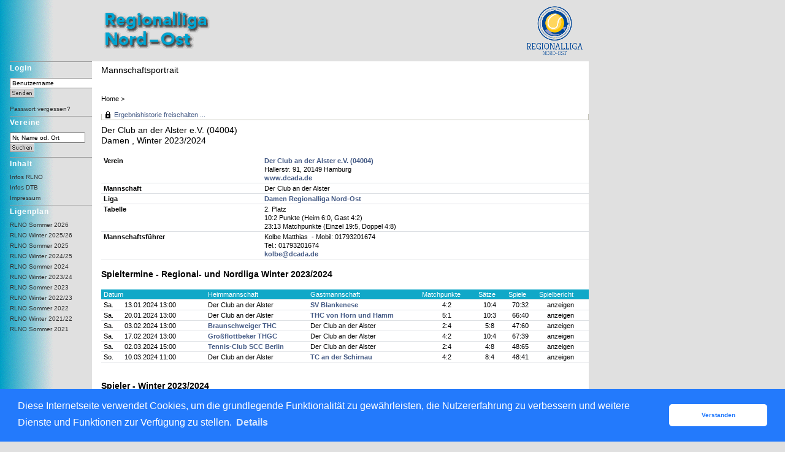

--- FILE ---
content_type: text/html; charset=utf-8
request_url: https://rlno.liga.nu/cgi-bin/WebObjects/nuLigaTENDE.woa/wa/teamPortrait?team=3048959&championship=RLNO+Winter+2023%2F24&group=24
body_size: 47398
content:

  
    <?xml version="1.0" ?>
<!DOCTYPE html PUBLIC "-//W3C//DTD XHTML 1.0 Transitional//EN" "http://www.w3.org/TR/xhtml1/DTD/xhtml1-transitional.dtd">
<html xmlns="http://www.w3.org/1999/xhtml" lang="de">
  <!-- InstanceBegin template="/Templates/Standard.dwt" codeOutsideHTMLIsLocked="false" -->
  <head>
    <meta http-equiv="content-type" content="text/html; charset=utf-8" />
    <meta name="robots" content="all" />
    <meta name="publisher" content="nuLiga" />
    <meta name="author" content="nuLiga" />
    <meta name="language" content="de" />
    
    <meta name="nuLigaStatsUrl" content="/nuLigaTENDE/wa/teamPortrait/view?team=3048959&championship=RLNO+Winter+2023%2F24&group=24" />
<meta name="uLigaStatsRefUrl" />

    <title>
      nuLiga
      &ndash; 
      
      Mannschaftsportrait
    </title>
     <meta name="robots" content="noindex,nofollow" /> 
    
<link rel="stylesheet" type="text/css" href="/WebObjects/nuLiga.woa/Frameworks/nuLigaWebResources.framework/WebServerResources/css/print.css?nlv=6f357bc9" media="print" />
    
<link rel="stylesheet" type="text/css" href="/WebObjects/nuLiga.woa/Frameworks/nuLigaWebResources.framework/WebServerResources/css/default.css?nlv=6f357bc9" media="all" />
    
<link rel="stylesheet" type="text/css" href="/WebObjects/nuLiga.woa/Frameworks/nuLigaWebResources.framework/WebServerResources/css/interface.css?nlv=6f357bc9" media="screen" />
    <link rel="stylesheet" type="text/css" href="/sources/template.css?nlv=6f357bc9" media="screen" />

    
    <link rel="stylesheet" type="text/css" href="/WebObjects/nuLiga.woa/Frameworks/nuLigaFramework.framework/WebServerResources/mybigpoint/layer/css/main.css?nlv=6f357bc9"/>
<link rel="stylesheet" type="text/css" href="/WebObjects/nuLiga.woa/Frameworks/nuLigaFramework.framework/WebServerResources/mybigpoint/layer/css/ibox.css?nlv=6f357bc9"/>
<script type="text/javascript" src="/WebObjects/nuLiga.woa/Frameworks/nuLigaWebResources.framework/WebServerResources/js/default.js?nlv=6f357bc9"></script>
    
    
      
      
        <script type="text/javascript" src="/banner/federationLists.ujs?nlv=6f357bc9"></script>
        <script type="text/javascript" src="/banner/federationFunctions.js?nlv=6f357bc9"></script>
      
    
    <script type="text/javascript">
               <!-- 
      	var tickerposition=0; 
      	var tickerlength=50; 
             var tickermessage='';   
      	function initTerminationMessageTicker() {		 
      		if ( tickermessage != "" ) {	 
      			var i, msg=""; 
      			for ( i=0;i<tickerlength;i++ ) msg += " "; 
      			msg += "+ + + " + tickermessage + " + + +"; 
      			document.getElementById("terminationMessage").innerHTML = msg.substr(tickerposition,tickerlength).replace(/ /g," ") + " "; 
      			if ( tickerposition++ >= msg.length ) tickerposition=0; 
      			setTimeout("initTerminationMessageTicker()",1500/10);		 
      	} 
      } 
      //--> 
    </script>
    
      <link rel="stylesheet" type="text/css" href="//cdnjs.cloudflare.com/ajax/libs/cookieconsent2/3.1.0/cookieconsent.min.css" />
<script src="//cdnjs.cloudflare.com/ajax/libs/cookieconsent2/3.1.0/cookieconsent.min.js"></script>
<script>
    window.addEventListener("load", function() {
    window.cookieconsent.initialise({
        "cookie": {
            "name": "disclaimer_cookie",
            "expiryDays": 999
        },
        "palette": {
            "popup": {
                "background": "#237afc"
            },
            "button": {
                "background": "#fff",
                "text": "#237afc"
            }
        },
        "theme": "classic",
        "position": "bottom",
        "content": {
            "message": "Diese Internetseite verwendet Cookies, um die grundlegende Funktionalität zu gewährleisten, die Nutzererfahrung zu verbessern und weitere Dienste und Funktionen zur Verfügung zu stellen.",
            "dismiss": "Verstanden",
            "link": "Details",
            "href": 'https://rlno.liga.nu/cgi-bin/WebObjects/nuLigaTENDE.woa/wa/dataProtection'
        }
    })});
</script>
    
  <script src="/WebObjects/nuLiga.woa/Frameworks/nuLigaFramework.framework/WebServerResources/prototype.js?nlv=6f357bc9"></script>
<script src="/WebObjects/nuLiga.woa/Frameworks/nuLigaFramework.framework/WebServerResources/mybigpoint/layer/js/main.min.js?nlv=6f357bc9"></script>
<script src="/WebObjects/nuLiga.woa/Frameworks/nuLigaFramework.framework/WebServerResources/js/cookies.min.js?nlv=6f357bc9"></script>
<script src="/WebObjects/nuLiga.woa/Frameworks/nuLigaFramework.framework/WebServerResources/ajax/prototype.js?nlv=6f357bc9"></script>
<script src="/WebObjects/nuLiga.woa/Frameworks/Ajax.framework/WebServerResources/ibox/ibox.js?nlv=6f357bc9"></script>
</head>
  <body>
    <div id="page">
      
      <div id="header" class="no-print">
        <div id="logo">
          
          <a href="/"> <img  alt="Home" src="/WebObjects/nuLiga.woa/Frameworks/nuLigaWebResources.framework/WebServerResources/img/spacer.gif?nlv=6f357bc9" /> </a>
        </div>
        
          
        
        

        <div id="header-navigation"></div>
        <div id="banner">
            
          
            
              
            
			     
            
          
        </div>
        <div id="date">
          21 Jan. 2026
        </div>
        <div id="title">
          
            
              
              Mannschaftsportrait
            
            
          
          
          
        </div>
        <br class="clear" />
      </div>
      <div id="tabs-external"></div>
      
      
        <div id="tabs" class="no-print">
          
            

            

          
          
        </div>
      
      
      <div id="breadcrumb"> 
  <a href="/" target="_top">Home</a>
  &gt; 

 </div>
      <div id="container">
        <div id="navigation">
          <!-- InstanceBeginEditable name="navigation" -->
          
<ul>
  <li> <strong>Login</strong>
    <form method="post" target="_top" action="https://rlno.liga.nu/cgi-bin/WebObjects/nuLigaTENDE.woa/wa/login">
      <ul>
        <li>
            <input size="20" onfocus="this.select();" alt="Benutzername" type="text" value="Benutzername" name="user" />
            <br />
            <!--<input size="20" onfocus="this.select();" alt="Passwort" type="password" value="Passwort" name="password" />
            <br />-->
            <input size="1" type="hidden" value="TNO" name="federation" />
            <input size="1" type="hidden" value="TNO;HAM;TNB;SLH;TSA;TVBB" name="federations" />
            <input type="image" name="0.59.7.0.1.1.1.1.9" src="/WebObjects/nuLiga.woa/Contents/WebServerResources/img/buttons/senden_40x15.gif" width="40" height="15" /><input type="hidden" name="WOSubmitAction" value="login" />
          <br /><br /><a target="_top" href="https://rlno.liga.nu/cgi-bin/WebObjects/nuLigaTENDE.woa/wa/requestPasswordForm?federation=TNO">Passwort vergessen?</a>    
        </li>
      </ul>
    </form>        
  </li>
</ul>
<ul>
  <li><strong>Vereine</strong>
    <ul>
      <form method="post" action="/cgi-bin/WebObjects/nuLigaTENDE.woa/wa/clubSearch">
        <li>
          <input size="20" onFocus="this.select();" style="width:115px;" type=text value="Nr, Name od. Ort" name="searchFor">
          <input size="1" type=hidden value="TNO" name="federation">
          <input size="1" type=hidden value="TNO;HAM;TNB;SLH;TSA;TVBB" name="federations">
          <input size="1" type=hidden value="DE.NO" name="region">
          <br />
          <input type=image name="0.29.3.6" src="/WebObjects/nuLiga.woa/Contents/WebServerResources/img/buttons/suchen_40x15.gif" width="40" height="15">
          <input type=hidden name=WOSubmitAction value="clubSearch">
        </li>
      </form>
    </ul>
  </li>
  <li> <strong>Inhalt</strong>
    <ul>
      <li><a target="_blank" href="http://www.tennisimnordosten.de/news.html">Infos RLNO</a></li>
      <li><a target="_blank" href="http://www.dtb-tennis.de">Infos DTB</a></li>
      <li><a target="_blank" href="http://www.dtb-tennis.de/impressum">Impressum</a></li>
    </ul>
  </li>
  <li> <strong>Ligenplan</strong>
    <ul>
      <li><a href="/cgi-bin/WebObjects/nuLigaTENDE.woa/wa/leaguePage?championship=RLNO+2026">RLNO Sommer 2026</a></li>
      <li><a href="/cgi-bin/WebObjects/nuLigaTENDE.woa/wa/leaguePage?championship=RLNO+Winter+2025%2F26">RLNO Winter 2025/26</a></li>
      <li><a href="/cgi-bin/WebObjects/nuLigaTENDE.woa/wa/leaguePage?championship=RLNO+2025">RLNO Sommer 2025</a></li>
      <li><a href="/cgi-bin/WebObjects/nuLigaTENDE.woa/wa/leaguePage?championship=RLNO+Winter+2024%2F25">RLNO Winter 2024/25</a></li>
      <li><a href="/cgi-bin/WebObjects/nuLigaTENDE.woa/wa/leaguePage?championship=RLNO+2024">RLNO Sommer 2024</a></li>
      <li><a href="/cgi-bin/WebObjects/nuLigaTENDE.woa/wa/leaguePage?championship=RLNO+Winter+2023%2F24">RLNO Winter 2023/24</a></li>
      <li><a href="/cgi-bin/WebObjects/nuLigaTENDE.woa/wa/leaguePage?championship=RLNO+2023">RLNO Sommer 2023</a></li>
      <li><a href="/cgi-bin/WebObjects/nuLigaTENDE.woa/wa/leaguePage?championship=RLNO+Winter+2022%2F23">RLNO Winter 2022/23</a></li>
      <li><a href="/cgi-bin/WebObjects/nuLigaTENDE.woa/wa/leaguePage?championship=RLNO+2022">RLNO Sommer 2022</a></li>
      <li><a href="/cgi-bin/WebObjects/nuLigaTENDE.woa/wa/leaguePage?championship=RLNO+Winter+2021%2F22">RLNO Winter 2021/22</a></li>
      <li><a href="/cgi-bin/WebObjects/nuLigaTENDE.woa/wa/leaguePage?championship=RLNO+2021">RLNO Sommer 2021</a></li>
    </ul>
  </li>
</ul>

          <!-- InstanceEndEditable -->
        </div>
        <div id="content"> 
            
        	
  
    
      <div id="content-row1">
        
          
  <div id="locker">
    <script type="text/javascript">
      function toggleDisplay(elementId) {
          var control = document.getElementById(elementId);
          if ( control.style.display == "none" ) control.style.display = "block";
          else control.style.display = "none";
       }
    </script>
    
      <form method="post" action="https://rlno.liga.nu/cgi-bin/WebObjects/nuLigaTENDE.woa/wa/teamPortrait?team=3048959&championship=RLNO+Winter+2023%2F24&group=24" class="query">
        <fieldset>
          <legend>
            <a href="#" onclick="toggleDisplay('historicalDataForm');">Ergebnishistorie freischalten ...</a>
          </legend>
          <div id="historicalDataForm" style="display:none">
            <p class="info">
              Der Zugriff auf personenbezogene Inhalte früherer Spielzeiten ist nuLiga-Nutzern vorbehalten, die über Benutzernamen und Passwort verfügen und sich im Rahmen ihres Zugangs den Datenschutzbestimmungen unterworfen haben. Die Freischaltung erfolgt für einen Zeitraum von 30 Minuten. Falls Sie keinen Zugang haben, nutzen Sie bitte die Möglichkeit der
              
                <a target="_top" href="/cgi-bin/WebObjects/nuLigaTENDE.woa/wa/nuUserIdentification?federation=TNO">Neuregistrierung</a>.
              
            </p>
            <p>&nbsp;</p>
            <p>
              <label>E-Mail:</label>
              <input type="text" name="username" />
            </p>
            <p>
              <label>Passwort:</label>
              <input type="password" name="password" />
            </p>
            <p class="action"> <input type="submit" value="Login" class="button" /></p>
          </div>
        </fieldset>
      </form>
    
    
  </div>


        
        
        <h1>
          Der Club an der Alster e.V.&nbsp;(04004) 
          <br />
          Damen&nbsp;,&nbsp;Winter 2023/2024
        </h1>
      </div>
      <div id="content-row2">
        <table class="result-set" cellspacing="0" cellpadding="0" border="0">
          <tr>
            <td>
              <b>Verein</b>
            </td>
            <td>
              <a href="/cgi-bin/WebObjects/nuLigaTENDE.woa/wa/clubInfoDisplay?federation=HAM&amp;region=DE.NO&amp;targetFed=HAM&amp;club=17890&amp;tab=4">
                Der Club an der Alster e.V.&nbsp;(04004)</a>
              <br />
              Hallerstr. 91, 20149 Hamburg
              <br />
              <a target='_blank' href='http://www.dcada.de'>www.dcada.de</a>
            </td>
          </tr>
          <tr>
            <td>
              <b>Mannschaft</b>
            </td>
            <td>
              Der Club an der Alster
              
            </td>
          </tr>
          
          
          
          
            <tr>
              <td>
                <b>Liga</b>
              </td>
              <td>
                <a href="/cgi-bin/WebObjects/nuLigaTENDE.woa/wa/groupPage?targetFed=TNO&amp;championship=RLNO+Winter+2023%2F24&amp;group=24">Damen Regionalliga Nord-Ost</a>
              </td>
            </tr>
            <tr>
              <td>
                <b>Tabelle</b>
              </td>
              <td>
                2. Platz 
                <br />
                
                  10:2&nbsp;Punkte&nbsp;(Heim 6:0, Gast 4:2)
                  <br />
                
                23:13
                Matchpunkte&nbsp;(Einzel 19:5, Doppel 4:8)
              </td>
            </tr>
          
          
            
              <tr>
                <td>
                  <b>Mannschaftsführer</b>
                </td>
                <td nowrap="nowrap">
                  Kolbe Matthias
                  &nbsp;-&nbsp;Mobil: 01793201674<br />Tel.: 01793201674<br /><script type="text/JavaScript" language=JavaScript>
encodeEmail('de', 'kolbe', 'dcada', '')</script>
                </td>
              </tr>
            
            
          
        </table>
        <h2>Spieltermine&nbsp;-&nbsp;Regional- und Nordliga Winter 2023/2024</h2>
        
        
         
  
    <table cellspacing="0" class="result-set" border="0" cellpadding="0">
      <tr>
        <th colspan="3">Datum</th>
        
        
        
        <th>Heimmannschaft</th>
        <th>Gastmannschaft</th>
        <th class="center">Matchpunkte</th>
        <th class="center">Sätze</th>
        <th class="center">Spiele</th>
        
        <th class="center">Spielbericht</th>
      </tr>
      
        
          
          <tr>
            
              <td>Sa.</td>
              <td nowrap="nowrap"> 13.01.2024 13:00 </td>
              <td nowrap="nowrap">
                
                 &nbsp; 
              </td>
            
            
            
            
            
            <td nowrap="nowrap">
              
               
	              
	              	Der Club an der Alster 
	              
	          
            </td>
            <td nowrap="nowrap">
	            <a href="/cgi-bin/WebObjects/nuLigaTENDE.woa/wa/teamPortrait?federation=TNO&amp;region=DE.NO&amp;team=3048916&amp;championship=RLNO+Winter+2023%2F24">
	            	SV Blankenese
	            </a>
            </td>
            <td class="center">
              
                4:2
              
              
            </td>
            <td class="center" nowrap="nowrap">
              
                10:4
              
              
            </td>
            <td class="center" nowrap="nowrap">
              
                70:32
              
              
            </td>
            
            <td class="center" nowrap="nowrap">
              anzeigen&nbsp;</td>
          </tr>
        
        
        
      
        
          
          <tr>
            
              <td>Sa.</td>
              <td nowrap="nowrap"> 20.01.2024 13:00 </td>
              <td nowrap="nowrap">
                
                 &nbsp; 
              </td>
            
            
            
            
            
            <td nowrap="nowrap">
              
               
	              
	              	Der Club an der Alster 
	              
	          
            </td>
            <td nowrap="nowrap">
	            <a href="/cgi-bin/WebObjects/nuLigaTENDE.woa/wa/teamPortrait?federation=TNO&amp;region=DE.NO&amp;team=3049039&amp;championship=RLNO+Winter+2023%2F24">
	            	THC von Horn und Hamm
	            </a>
            </td>
            <td class="center">
              
                5:1
              
              
            </td>
            <td class="center" nowrap="nowrap">
              
                10:3
              
              
            </td>
            <td class="center" nowrap="nowrap">
              
                66:40
              
              
            </td>
            
            <td class="center" nowrap="nowrap">
              anzeigen&nbsp;</td>
          </tr>
        
        
        
      
        
          
          <tr>
            
              <td>Sa.</td>
              <td nowrap="nowrap"> 03.02.2024 13:00 </td>
              <td nowrap="nowrap">
                
                 &nbsp; 
              </td>
            
            
            
            
            
            <td nowrap="nowrap">
              
               
	              <a href="/cgi-bin/WebObjects/nuLigaTENDE.woa/wa/teamPortrait?federation=TNO&amp;region=DE.NO&amp;team=3049051&amp;championship=RLNO+Winter+2023%2F24">
	              	Braunschweiger THC 
	              </a>
	          
            </td>
            <td nowrap="nowrap">
	            
	            	Der Club an der Alster
	            
            </td>
            <td class="center">
              
                2:4
              
              
            </td>
            <td class="center" nowrap="nowrap">
              
                5:8
              
              
            </td>
            <td class="center" nowrap="nowrap">
              
                47:60
              
              
            </td>
            
            <td class="center" nowrap="nowrap">
              anzeigen&nbsp;</td>
          </tr>
        
        
        
      
        
          
          <tr>
            
              <td>Sa.</td>
              <td nowrap="nowrap"> 17.02.2024 13:00 </td>
              <td nowrap="nowrap">
                
                 &nbsp; 
              </td>
            
            
            
            
            
            <td nowrap="nowrap">
              
               
	              <a href="/cgi-bin/WebObjects/nuLigaTENDE.woa/wa/teamPortrait?federation=TNO&amp;region=DE.NO&amp;team=3048913&amp;championship=RLNO+Winter+2023%2F24">
	              	Großflottbeker THGC 
	              </a>
	          
            </td>
            <td nowrap="nowrap">
	            
	            	Der Club an der Alster
	            
            </td>
            <td class="center">
              
                4:2
              
              
            </td>
            <td class="center" nowrap="nowrap">
              
                10:4
              
              
            </td>
            <td class="center" nowrap="nowrap">
              
                67:39
              
              
            </td>
            
            <td class="center" nowrap="nowrap">
              anzeigen&nbsp;</td>
          </tr>
        
        
        
      
        
          
          <tr>
            
              <td>Sa.</td>
              <td nowrap="nowrap"> 02.03.2024 15:00 </td>
              <td nowrap="nowrap">
                
                 &nbsp; 
              </td>
            
            
            
            
            
            <td nowrap="nowrap">
              
               
	              <a href="/cgi-bin/WebObjects/nuLigaTENDE.woa/wa/teamPortrait?federation=TNO&amp;region=DE.NO&amp;team=3049096&amp;championship=RLNO+Winter+2023%2F24">
	              	Tennis-Club SCC Berlin 
	              </a>
	          
            </td>
            <td nowrap="nowrap">
	            
	            	Der Club an der Alster
	            
            </td>
            <td class="center">
              
                2:4
              
              
            </td>
            <td class="center" nowrap="nowrap">
              
                4:8
              
              
            </td>
            <td class="center" nowrap="nowrap">
              
                48:65
              
              
            </td>
            
            <td class="center" nowrap="nowrap">
              anzeigen&nbsp;</td>
          </tr>
        
        
        
      
        
          
          <tr>
            
              <td>So.</td>
              <td nowrap="nowrap"> 10.03.2024 11:00 </td>
              <td nowrap="nowrap">
                
                 &nbsp; 
              </td>
            
            
            
            
            
            <td nowrap="nowrap">
              
               
	              
	              	Der Club an der Alster 
	              
	          
            </td>
            <td nowrap="nowrap">
	            <a href="/cgi-bin/WebObjects/nuLigaTENDE.woa/wa/teamPortrait?federation=TNO&amp;region=DE.NO&amp;team=3048977&amp;championship=RLNO+Winter+2023%2F24">
	            	TC an der Schirnau
	            </a>
            </td>
            <td class="center">
              
                4:2
              
              
            </td>
            <td class="center" nowrap="nowrap">
              
                8:4
              
              
            </td>
            <td class="center" nowrap="nowrap">
              
                48:41
              
              
            </td>
            
            <td class="center" nowrap="nowrap">
              anzeigen&nbsp;</td>
          </tr>
        
        
        
      
    </table>
    <br />
    
  
  


        
        
          <h2>Spieler&nbsp;-&nbsp;Winter 2023/2024</h2>
          
          
            <table class="result-set" cellspacing="0" border="0" cellpadding="0">
              
                
                  
                  <tr>
                    <th>Rang</th>
                    
                    
                      
                        <th>LK</th>
                        
                      
                    
                    <th>ID-Nummer</th>
                    <th>Name, Vorname</th>
                    <th class="center">Nation</th>
                    <th>Info</th>
                    
                      <th class="center">SG</th>
                    
                    <th class="center">Einzel</th>
                    <th class="center">Doppel</th>
                    <th class="center">gesamt</th>
                  </tr>
                
                <tr>
                  <td>
                     1 
                    
                  </td>
                  
                  
                    
                      <td>LK1,0</td>
                      
                    
                  
                  <td>29500169&nbsp;</td>
                  <td>
                    
		<a href="#e_0_1_1_65_11_0_1_1_41_5_1_0_13_1Container" rel="ibox&height=320&width=600" id="e_0_1_1_65_11_0_1_1_41_5_1_0_13_1">Korpatsch, Tamara</a><div id="e_0_1_1_65_11_0_1_1_41_5_1_0_13_1Container" style="display:none;">
			<a target="_mbp" class="mybigpoint arrow" href="https://www.tennis.de/spielen/spielerprofil.html#id=NU1660750">
	<div class="mybigpoint mybigpoint-body wrapper">
		<div class="mybigpoint layer">
			<div class="mybigpoint column">
				
				
			</div>
		</div>
		
			<div class="mybigpoint closer">
				<a class="mybigpoint event-close" href="#CLOSE"><img alt="CLOSE" class="mybigpoint" src="/WebObjects/nuLiga.woa/Frameworks/nuLigaFramework.framework/WebServerResources/mybigpoint/layer/images/bp_close.png?nlv=6f357bc9" width="12" height="11" /></a>
			</div>
		
	</div>
</a>


		</div>
	
                    (1995)
                  </td>
                  <td class="center">&nbsp;</td>
                  <td></td>
                  
                    <td class="center"></td>
                  
                  <td class="center">-</td>
                  <td class="center">-</td>
                  <td class="center">-</td>
                </tr>
              
                
                <tr>
                  <td>
                     2 
                    
                  </td>
                  
                  
                    
                      <td>LK1,0</td>
                      
                    
                  
                  <td>20250079&nbsp;</td>
                  <td>
                    
		<a href="#e_0_1_1_65_11_0_1_1_41_5_1_1_13_1Container" rel="ibox&height=320&width=600" id="e_0_1_1_65_11_0_1_1_41_5_1_1_13_1">Lys, Eva</a><div id="e_0_1_1_65_11_0_1_1_41_5_1_1_13_1Container" style="display:none;">
			<a target="_mbp" class="mybigpoint arrow" href="https://www.tennis.de/spielen/spielerprofil.html#id=NU712816">
	<div class="mybigpoint mybigpoint-body wrapper">
		<div class="mybigpoint layer">
			<div class="mybigpoint column">
				
				
			</div>
		</div>
		
			<div class="mybigpoint closer">
				<a class="mybigpoint event-close" href="#CLOSE"><img alt="CLOSE" class="mybigpoint" src="/WebObjects/nuLiga.woa/Frameworks/nuLigaFramework.framework/WebServerResources/mybigpoint/layer/images/bp_close.png?nlv=6f357bc9" width="12" height="11" /></a>
			</div>
		
	</div>
</a>


		</div>
	
                    (2002)
                  </td>
                  <td class="center">&nbsp;</td>
                  <td></td>
                  
                    <td class="center"></td>
                  
                  <td class="center">-</td>
                  <td class="center">-</td>
                  <td class="center">-</td>
                </tr>
              
                
                <tr>
                  <td>
                     3 
                    
                  </td>
                  
                  
                    
                      <td>LK1,0</td>
                      
                    
                  
                  <td>20350726&nbsp;</td>
                  <td>
                    
		<a href="#e_0_1_1_65_11_0_1_1_41_5_1_2_13_1Container" rel="ibox&height=320&width=600" id="e_0_1_1_65_11_0_1_1_41_5_1_2_13_1">Noha Akugue, Noma</a><div id="e_0_1_1_65_11_0_1_1_41_5_1_2_13_1Container" style="display:none;">
			<a target="_mbp" class="mybigpoint arrow" href="https://www.tennis.de/spielen/spielerprofil.html#id=NU1713766">
	<div class="mybigpoint mybigpoint-body wrapper">
		<div class="mybigpoint layer">
			<div class="mybigpoint column">
				
				
			</div>
		</div>
		
			<div class="mybigpoint closer">
				<a class="mybigpoint event-close" href="#CLOSE"><img alt="CLOSE" class="mybigpoint" src="/WebObjects/nuLiga.woa/Frameworks/nuLigaFramework.framework/WebServerResources/mybigpoint/layer/images/bp_close.png?nlv=6f357bc9" width="12" height="11" /></a>
			</div>
		
	</div>
</a>


		</div>
	
                    (2003)
                  </td>
                  <td class="center">&nbsp;</td>
                  <td></td>
                  
                    <td class="center"></td>
                  
                  <td class="center">-</td>
                  <td class="center">-</td>
                  <td class="center">-</td>
                </tr>
              
                
                <tr>
                  <td>
                     4 
                    
                  </td>
                  
                  
                    
                      <td>LK1,0</td>
                      
                    
                  
                  <td>20500168&nbsp;</td>
                  <td>
                    
		<a href="#e_0_1_1_65_11_0_1_1_41_5_1_3_13_1Container" rel="ibox&height=320&width=600" id="e_0_1_1_65_11_0_1_1_41_5_1_3_13_1">Seidel, Ella</a><div id="e_0_1_1_65_11_0_1_1_41_5_1_3_13_1Container" style="display:none;">
			<a target="_mbp" class="mybigpoint arrow" href="https://www.tennis.de/spielen/spielerprofil.html#id=NU692376">
	<div class="mybigpoint mybigpoint-body wrapper">
		<div class="mybigpoint layer">
			<div class="mybigpoint column">
				
				
			</div>
		</div>
		
			<div class="mybigpoint closer">
				<a class="mybigpoint event-close" href="#CLOSE"><img alt="CLOSE" class="mybigpoint" src="/WebObjects/nuLiga.woa/Frameworks/nuLigaFramework.framework/WebServerResources/mybigpoint/layer/images/bp_close.png?nlv=6f357bc9" width="12" height="11" /></a>
			</div>
		
	</div>
</a>


		</div>
	
                    (2005)
                  </td>
                  <td class="center">&nbsp;</td>
                  <td></td>
                  
                    <td class="center"></td>
                  
                  <td class="center">1:0</td>
                  <td class="center">0:1</td>
                  <td class="center">1:1</td>
                </tr>
              
                
                <tr>
                  <td>
                     5 
                    
                  </td>
                  
                  
                    
                      <td>LK1,1</td>
                      
                    
                  
                  <td>29300140&nbsp;</td>
                  <td>
                    
		<a href="#e_0_1_1_65_11_0_1_1_41_5_1_4_13_1Container" rel="ibox&height=320&width=600" id="e_0_1_1_65_11_0_1_1_41_5_1_4_13_1">Klasen, Anna</a><div id="e_0_1_1_65_11_0_1_1_41_5_1_4_13_1Container" style="display:none;">
			<a target="_mbp" class="mybigpoint arrow" href="https://www.tennis.de/spielen/spielerprofil.html#id=NO334139">
	<div class="mybigpoint mybigpoint-body wrapper">
		<div class="mybigpoint layer">
			<div class="mybigpoint column">
				
				
			</div>
		</div>
		
			<div class="mybigpoint closer">
				<a class="mybigpoint event-close" href="#CLOSE"><img alt="CLOSE" class="mybigpoint" src="/WebObjects/nuLiga.woa/Frameworks/nuLigaFramework.framework/WebServerResources/mybigpoint/layer/images/bp_close.png?nlv=6f357bc9" width="12" height="11" /></a>
			</div>
		
	</div>
</a>


		</div>
	
                    (1993)
                  </td>
                  <td class="center">&nbsp;</td>
                  <td></td>
                  
                    <td class="center"></td>
                  
                  <td class="center">1:1</td>
                  <td class="center">1:3</td>
                  <td class="center">2:4</td>
                </tr>
              
                
                <tr>
                  <td>
                     6 
                    
                  </td>
                  
                  
                    
                      <td>LK1,4</td>
                      
                    
                  
                  <td>29500398&nbsp;</td>
                  <td>
                    
		<a href="#e_0_1_1_65_11_0_1_1_41_5_1_5_13_1Container" rel="ibox&height=320&width=600" id="e_0_1_1_65_11_0_1_1_41_5_1_5_13_1">Witthöft, Carina</a><div id="e_0_1_1_65_11_0_1_1_41_5_1_5_13_1Container" style="display:none;">
			<a target="_mbp" class="mybigpoint arrow" href="https://www.tennis.de/spielen/spielerprofil.html#id=NO488346">
	<div class="mybigpoint mybigpoint-body wrapper">
		<div class="mybigpoint layer">
			<div class="mybigpoint column">
				
				
			</div>
		</div>
		
			<div class="mybigpoint closer">
				<a class="mybigpoint event-close" href="#CLOSE"><img alt="CLOSE" class="mybigpoint" src="/WebObjects/nuLiga.woa/Frameworks/nuLigaFramework.framework/WebServerResources/mybigpoint/layer/images/bp_close.png?nlv=6f357bc9" width="12" height="11" /></a>
			</div>
		
	</div>
</a>


		</div>
	
                    (1995)
                  </td>
                  <td class="center">&nbsp;</td>
                  <td></td>
                  
                    <td class="center"></td>
                  
                  <td class="center">3:1</td>
                  <td class="center">2:2</td>
                  <td class="center">5:3</td>
                </tr>
              
                
                <tr>
                  <td>
                     7 
                    
                  </td>
                  
                  
                    
                      <td>LK1,4</td>
                      
                    
                  
                  <td>20551641&nbsp;</td>
                  <td>
                    
		<a href="#e_0_1_1_65_11_0_1_1_41_5_1_6_13_1Container" rel="ibox&height=320&width=600" id="e_0_1_1_65_11_0_1_1_41_5_1_6_13_1">Petkovic, Anna</a><div id="e_0_1_1_65_11_0_1_1_41_5_1_6_13_1Container" style="display:none;">
			<a target="_mbp" class="mybigpoint arrow" href="https://www.tennis.de/spielen/spielerprofil.html#id=NU1923712">
	<div class="mybigpoint mybigpoint-body wrapper">
		<div class="mybigpoint layer">
			<div class="mybigpoint column">
				
				
			</div>
		</div>
		
			<div class="mybigpoint closer">
				<a class="mybigpoint event-close" href="#CLOSE"><img alt="CLOSE" class="mybigpoint" src="/WebObjects/nuLiga.woa/Frameworks/nuLigaFramework.framework/WebServerResources/mybigpoint/layer/images/bp_close.png?nlv=6f357bc9" width="12" height="11" /></a>
			</div>
		
	</div>
</a>


		</div>
	
                    (2005)
                  </td>
                  <td class="center">&nbsp;</td>
                  <td></td>
                  
                    <td class="center"></td>
                  
                  <td class="center">5:1</td>
                  <td class="center">2:4</td>
                  <td class="center">7:5</td>
                </tr>
              
                
                <tr>
                  <td>
                     8 
                    
                  </td>
                  
                  
                    
                      <td>LK1,5</td>
                      
                    
                  
                  <td>29200236&nbsp;</td>
                  <td>
                    
		<a href="#e_0_1_1_65_11_0_1_1_41_5_1_7_13_1Container" rel="ibox&height=320&width=600" id="e_0_1_1_65_11_0_1_1_41_5_1_7_13_1">Witthöft, Jennifer</a><div id="e_0_1_1_65_11_0_1_1_41_5_1_7_13_1Container" style="display:none;">
			<a target="_mbp" class="mybigpoint arrow" href="https://www.tennis.de/spielen/spielerprofil.html#id=NO488347">
	<div class="mybigpoint mybigpoint-body wrapper">
		<div class="mybigpoint layer">
			<div class="mybigpoint column">
				
				
			</div>
		</div>
		
			<div class="mybigpoint closer">
				<a class="mybigpoint event-close" href="#CLOSE"><img alt="CLOSE" class="mybigpoint" src="/WebObjects/nuLiga.woa/Frameworks/nuLigaFramework.framework/WebServerResources/mybigpoint/layer/images/bp_close.png?nlv=6f357bc9" width="12" height="11" /></a>
			</div>
		
	</div>
</a>


		</div>
	
                    (1992)
                  </td>
                  <td class="center">&nbsp;</td>
                  <td></td>
                  
                    <td class="center"></td>
                  
                  <td class="center">3:1</td>
                  <td class="center">1:2</td>
                  <td class="center">4:3</td>
                </tr>
              
                
                <tr>
                  <td>
                     9 
                    
                  </td>
                  
                  
                    
                      <td>LK1,6</td>
                      
                    
                  
                  <td>20500195&nbsp;</td>
                  <td>
                    
		<a href="#e_0_1_1_65_11_0_1_1_41_5_1_8_13_1Container" rel="ibox&height=320&width=600" id="e_0_1_1_65_11_0_1_1_41_5_1_8_13_1">Gergec, Ada</a><div id="e_0_1_1_65_11_0_1_1_41_5_1_8_13_1Container" style="display:none;">
			<a target="_mbp" class="mybigpoint arrow" href="https://www.tennis.de/spielen/spielerprofil.html#id=NU1039087">
	<div class="mybigpoint mybigpoint-body wrapper">
		<div class="mybigpoint layer">
			<div class="mybigpoint column">
				
				
			</div>
		</div>
		
			<div class="mybigpoint closer">
				<a class="mybigpoint event-close" href="#CLOSE"><img alt="CLOSE" class="mybigpoint" src="/WebObjects/nuLiga.woa/Frameworks/nuLigaFramework.framework/WebServerResources/mybigpoint/layer/images/bp_close.png?nlv=6f357bc9" width="12" height="11" /></a>
			</div>
		
	</div>
</a>


		</div>
	
                    (2005)
                  </td>
                  <td class="center">&nbsp;</td>
                  <td></td>
                  
                    <td class="center"></td>
                  
                  <td class="center">4:1</td>
                  <td class="center">2:2</td>
                  <td class="center">6:3</td>
                </tr>
              
                
                <tr>
                  <td>
                     10 
                    
                  </td>
                  
                  
                    
                      <td>LK1,6</td>
                      
                    
                  
                  <td>29750976&nbsp;</td>
                  <td>
                    
		<a href="#e_0_1_1_65_11_0_1_1_41_5_1_9_13_1Container" rel="ibox&height=320&width=600" id="e_0_1_1_65_11_0_1_1_41_5_1_9_13_1">Matviyenko, Lisa</a><div id="e_0_1_1_65_11_0_1_1_41_5_1_9_13_1Container" style="display:none;">
			<a target="_mbp" class="mybigpoint arrow" href="https://www.tennis.de/spielen/spielerprofil.html#id=NO486989">
	<div class="mybigpoint mybigpoint-body wrapper">
		<div class="mybigpoint layer">
			<div class="mybigpoint column">
				
				
			</div>
		</div>
		
			<div class="mybigpoint closer">
				<a class="mybigpoint event-close" href="#CLOSE"><img alt="CLOSE" class="mybigpoint" src="/WebObjects/nuLiga.woa/Frameworks/nuLigaFramework.framework/WebServerResources/mybigpoint/layer/images/bp_close.png?nlv=6f357bc9" width="12" height="11" /></a>
			</div>
		
	</div>
</a>


		</div>
	
                    (1997)
                  </td>
                  <td class="center">&nbsp;</td>
                  <td></td>
                  
                    <td class="center"></td>
                  
                  <td class="center">1:0</td>
                  <td class="center">0:1</td>
                  <td class="center">1:1</td>
                </tr>
              
                
                <tr>
                  <td>
                     11 
                    
                  </td>
                  
                  
                    
                      <td>LK1,7</td>
                      
                    
                  
                  <td>20652021&nbsp;</td>
                  <td>
                    
		<a href="#e_0_1_1_65_11_0_1_1_41_5_1_10_13_1Container" rel="ibox&height=320&width=600" id="e_0_1_1_65_11_0_1_1_41_5_1_10_13_1">Forgac, Emma Katarina</a><div id="e_0_1_1_65_11_0_1_1_41_5_1_10_13_1Container" style="display:none;">
			<a target="_mbp" class="mybigpoint arrow" href="https://www.tennis.de/spielen/spielerprofil.html#id=NU1926981">
	<div class="mybigpoint mybigpoint-body wrapper">
		<div class="mybigpoint layer">
			<div class="mybigpoint column">
				
				
			</div>
		</div>
		
			<div class="mybigpoint closer">
				<a class="mybigpoint event-close" href="#CLOSE"><img alt="CLOSE" class="mybigpoint" src="/WebObjects/nuLiga.woa/Frameworks/nuLigaFramework.framework/WebServerResources/mybigpoint/layer/images/bp_close.png?nlv=6f357bc9" width="12" height="11" /></a>
			</div>
		
	</div>
</a>


		</div>
	
                    (2006)
                  </td>
                  <td class="center">&nbsp;</td>
                  <td></td>
                  
                    <td class="center"></td>
                  
                  <td class="center">3:1</td>
                  <td class="center">1:3</td>
                  <td class="center">4:4</td>
                </tr>
              
                
                <tr>
                  <td>
                     12 
                    
                  </td>
                  
                  
                    
                      <td>LK2,4</td>
                      
                    
                  
                  <td>20150031&nbsp;</td>
                  <td>
                    
		<a href="#e_0_1_1_65_11_0_1_1_41_5_1_11_13_1Container" rel="ibox&height=320&width=600" id="e_0_1_1_65_11_0_1_1_41_5_1_11_13_1">Puttkammer, Clara</a><div id="e_0_1_1_65_11_0_1_1_41_5_1_11_13_1Container" style="display:none;">
			<a target="_mbp" class="mybigpoint arrow" href="https://www.tennis.de/spielen/spielerprofil.html#id=NU584370">
	<div class="mybigpoint mybigpoint-body wrapper">
		<div class="mybigpoint layer">
			<div class="mybigpoint column">
				
				
			</div>
		</div>
		
			<div class="mybigpoint closer">
				<a class="mybigpoint event-close" href="#CLOSE"><img alt="CLOSE" class="mybigpoint" src="/WebObjects/nuLiga.woa/Frameworks/nuLigaFramework.framework/WebServerResources/mybigpoint/layer/images/bp_close.png?nlv=6f357bc9" width="12" height="11" /></a>
			</div>
		
	</div>
</a>


		</div>
	
                    (2001)
                  </td>
                  <td class="center">&nbsp;</td>
                  <td></td>
                  
                    <td class="center"></td>
                  
                  <td class="center">0:1</td>
                  <td class="center">1:0</td>
                  <td class="center">1:1</td>
                </tr>
              
                
                <tr>
                  <td>
                     13 
                    
                  </td>
                  
                  
                    
                      <td>LK9,0</td>
                      
                    
                  
                  <td>20950443&nbsp;</td>
                  <td>
                    
		<a href="#e_0_1_1_65_11_0_1_1_41_5_1_12_13_1Container" rel="ibox&height=320&width=600" id="e_0_1_1_65_11_0_1_1_41_5_1_12_13_1">Geznenge, Michelle</a><div id="e_0_1_1_65_11_0_1_1_41_5_1_12_13_1Container" style="display:none;">
			<a target="_mbp" class="mybigpoint arrow" href="https://www.tennis.de/spielen/spielerprofil.html#id=NU2393345">
	<div class="mybigpoint mybigpoint-body wrapper">
		<div class="mybigpoint layer">
			<div class="mybigpoint column">
				
				
			</div>
		</div>
		
			<div class="mybigpoint closer">
				<a class="mybigpoint event-close" href="#CLOSE"><img alt="CLOSE" class="mybigpoint" src="/WebObjects/nuLiga.woa/Frameworks/nuLigaFramework.framework/WebServerResources/mybigpoint/layer/images/bp_close.png?nlv=6f357bc9" width="12" height="11" /></a>
			</div>
		
	</div>
</a>


		</div>
	
                    (2009)
                  </td>
                  <td class="center">&nbsp;</td>
                  <td></td>
                  
                    <td class="center"></td>
                  
                  <td class="center">1:2</td>
                  <td class="center">1:1</td>
                  <td class="center">2:3</td>
                </tr>
              
                
                <tr>
                  <td>
                     14 
                    
                  </td>
                  
                  
                    
                      <td>LK2,0</td>
                      
                    
                  
                  <td>28005290&nbsp;</td>
                  <td>
                    
		<a href="#e_0_1_1_65_11_0_1_1_41_5_1_13_13_1Container" rel="ibox&height=320&width=600" id="e_0_1_1_65_11_0_1_1_41_5_1_13_13_1">Möller, Gitte</a><div id="e_0_1_1_65_11_0_1_1_41_5_1_13_13_1Container" style="display:none;">
			<a target="_mbp" class="mybigpoint arrow" href="https://www.tennis.de/spielen/spielerprofil.html#id=NO488276">
	<div class="mybigpoint mybigpoint-body wrapper">
		<div class="mybigpoint layer">
			<div class="mybigpoint column">
				
				
			</div>
		</div>
		
			<div class="mybigpoint closer">
				<a class="mybigpoint event-close" href="#CLOSE"><img alt="CLOSE" class="mybigpoint" src="/WebObjects/nuLiga.woa/Frameworks/nuLigaFramework.framework/WebServerResources/mybigpoint/layer/images/bp_close.png?nlv=6f357bc9" width="12" height="11" /></a>
			</div>
		
	</div>
</a>


		</div>
	
                    (1980)
                  </td>
                  <td class="center">&nbsp;</td>
                  <td></td>
                  
                    <td class="center"></td>
                  
                  <td class="center">4:0</td>
                  <td class="center">1:3</td>
                  <td class="center">5:3</td>
                </tr>
              
                
                <tr>
                  <td>
                     15 
                    
                  </td>
                  
                  
                    
                      <td>LK2,8</td>
                      
                    
                  
                  <td>29750115&nbsp;</td>
                  <td>
                    
		<a href="#e_0_1_1_65_11_0_1_1_41_5_1_14_13_1Container" rel="ibox&height=320&width=600" id="e_0_1_1_65_11_0_1_1_41_5_1_14_13_1">Lehmann, Vinja</a><div id="e_0_1_1_65_11_0_1_1_41_5_1_14_13_1Container" style="display:none;">
			<a target="_mbp" class="mybigpoint arrow" href="https://www.tennis.de/spielen/spielerprofil.html#id=NO417271">
	<div class="mybigpoint mybigpoint-body wrapper">
		<div class="mybigpoint layer">
			<div class="mybigpoint column">
				
				
			</div>
		</div>
		
			<div class="mybigpoint closer">
				<a class="mybigpoint event-close" href="#CLOSE"><img alt="CLOSE" class="mybigpoint" src="/WebObjects/nuLiga.woa/Frameworks/nuLigaFramework.framework/WebServerResources/mybigpoint/layer/images/bp_close.png?nlv=6f357bc9" width="12" height="11" /></a>
			</div>
		
	</div>
</a>


		</div>
	
                    (1997)
                  </td>
                  <td class="center">&nbsp;</td>
                  <td></td>
                  
                    <td class="center"></td>
                  
                  <td class="center">3:0</td>
                  <td class="center">1:3</td>
                  <td class="center">4:3</td>
                </tr>
              
            </table>
            
            <p>Die Bilanzen ber&uuml;cksichtigen alle 
              Winter 2023/2024
              Spiele der&nbsp;Altersklasse(n) Damen.</p>
            
          
        
      </div>
    
  
  

 
    	</div>
      </div>
    
      
        
      
      
      <div id="footer-external">
        
      </div>
      <div id="footer" class="no-print">
        <div id="footer-copyright"> F&uuml;r den Inhalt verantwortlich: DTB Regionalliga Nord-Ost (RLNO) </div>
        <div id="footer-link">&copy;&nbsp;1999-2026&nbsp;<a href="http://www.datenautomaten.nu" target="_blank">nu Datenautomaten GmbH - Automatisierte internetgest&uuml;tzte Netzwerkl&ouml;sungen</a>
        </div>
        <div id="footer-navigation">
          <!-- <a href="#">Kontakt</a>, <a href="#">Impressum</a> -->
          
            <a href="http://rlno.liga.nu/cgi-bin/WebObjects/nuLigaTENDE.woa/wa/dataProtection">Datenschutz</a>
          
        </div>
      </div>
    </div>
     
	    
    
    
    <script language="JavaScript" type="text/javascript"><!-- Dynamic client side script from WebObjects

//-->
</script>
  </body>
</html>
  
  



--- FILE ---
content_type: text/css
request_url: https://rlno.liga.nu/sources/template.css?nlv=6f357bc9
body_size: 2435
content:
/* rlno, Feb 2009 */

/* ##########################################
Elemente
########################################## */
body,td,th,div,p,ul,ol,dt,font,legend,h1,h2,h3,h4,h5,h6 {
	font-family: Arial, Helvetica, sans-serif;
	color: #000000;
}
input,option,select,textarea {
	font-family: Verdana, Arial, Helvetica, sans-serif;
	color: #000000;
}
body { margin: 0px; padding: 0px; border: 0px; background-color:#e0e0e0; background-image:url(../images/hinterg3.gif); background-repeat:repeat-y;  }
h1 {font: bold 24px;}
h2 {font: bold 18px;}
h3 {font: bold 14px;}
h4 {font: bold 12px;}
h5 {font: bold 10px;}
h6 {font: bold 8px;}
p,ul,ol,dt,td,th,div,legend {font-size: 11px;}
textarea,option,select,input {font-size: 10px;}
form { margin: 0px; padding: 0px;}
a:link, a:visited {
	font-weight:bold;
	text-decoration: none;
	color: #435984; 
}
a:hover {
	font-weight:bold;
	text-decoration: underline;
	color: #CC0000; 
}
a:active  {
	font-weight:bold;
	text-decoration: none;
	color: #999999;
}
a.underlined:link, a.underlined:visited {
	font-weight:bold;
	font-size: 12px;
	text-decoration: underline;
	color: #435984; 
}
a.underlined:hover {
	font-weight:bold;
	font-size: 12px;
	text-decoration: underline;
	color: #CC0000; 
}
a.underlined:active  {
	font-weight:bold;
	font-size: 12px;
	text-decoration: none;
	color: #999999;
}
ul { 
    padding:0px 0px 0px 0px;
    margin:0px 0px 0px 15px;
}
ol.Fortschritt { 
	margin:0px;
	padding:0px;
	white-space:nowrap;
}
ol.Fortschritt li { 
	background-color:#E3E3E3;
	background-image:url(../images/fortschritt.gif);
	background-position:top right;
	background-repeat:no-repeat;
	display:inline;
	font-size:10px;
	padding:3px 12px 3px 3px;
	list-style-type:none;
}
li.Fortschritt-Aktiv { 
	background-color:#DDE0E4 !important;
	background-image:url(../images/fortschritt-aktiv.gif) !important;
}



/*########################################################
Upgrade
########################################################*/
.picto-pdf { background-image:url(../images/picto-pdf.gif);
             background-repeat:no-repeat;
             background-position:left center;
             padding:2px 0 2px 20px;
             line-height:160%;
             font-weight:normal;
             white-space:nowrap;
}
.picto-pdf-disabled { background-image:url(../images/picto-pdf-disabled.gif);
                      background-repeat:no-repeat;
                      background-position:left center;
                      padding:2px 0 2px 20px;
                      line-height:160%;
                      font-weight:normal;
                      white-space:nowrap; 
}

/*########################################################
Sonstige, noch in Verwendung !!!
########################################################*/
td.redText {
    color:#CC0000;
    font-weight:bold;
}
td.formLabel {
    text-align: right;
    height:24px;
}
legend.legend {
    color:#CC0000;
    font-weight:bold;
}
.legend table { background-color:#FFFFFF; }
span.redText {
    color:#CC0000;
    font-weight:bold;
}
span.greyText {
    color:#808080;
}


/****************************************/
#page {  }
/****************************************/
#header { height:100px; width: 960px; background-image:url(../images/logo.gif); background-position:160px 11px; background-repeat:no-repeat; position:relative }
/****************************************/
#header-navigation { display:none; }
#logo { float:left; width:180px; height:70px; padding:5px 0 0 170px;}
#logo img {  margin:0; width:180px; height:70px; }
#banner { width:111px; height:100px; position:absolute; right:0px; top:0; background-image:url(../images/RLNO100.png); background-repeat:no-repeat; background-position:0 0px; }
/*#banner { width:110px; height:80px; position:absolute; top:20px; left:771px; margin:0; padding:0; }*/
#user { width:216px; font-size:12px; line-height:12px; height:20px; position:absolute; top:105px; left:820px; }
#user a { color:#FFFFFF; font-weight:normal; }
#user a:hover { color:#CCCCCC }

/****************************************/

/* Bentzerspezifische Styles fuer Redakteure */
.PDF-download { background-image:url(../images/picto-pdf.gif); background-repeat:no-repeat; background-position:left center; padding:2px 0 2px 20px; line-height:160%; font-weight:normal; white-space:nowrap; }
.Tabelle-Linien {  margin:16px 0 16px 0; width:100%; }
.Tabelle-Linien caption { margin-top:16px; margin-bottom:-8px; }
.Tabelle-Linien th {  border-bottom:1px solid #999999; font-size:85%; font-weight:normal; padding:0 8px 0 0px; }
.Tabelle-Linien td { border-bottom:1px solid #999999; border-right:1px none; padding:0 8px 0 0px; }


#title { height:14px; font-size:14px; line-height:16px; color:#336666; width:380px; color:#000000; width:550px; position:absolute; left:150px; top:100px; padding:6px 0 0px 15px;  }
#date { display:none; }

#tabs { position:absolute; top:130px; left:165px; font-size:11px; line-height:11px; width:795px; }
#tabs ul { list-style-type: none; margin:0px; padding:0px;border-bottom:5px solid #CECFCE; overflow:hidden; width:100%; }
#tabs li {
	list-style: none;
	margin:0px;
	padding:2px 20px 2px 5px;
	float:left;
	color:#176633;
	background-color:#eeeeee;
	
	background-image:url(../images/registertab.gif);
	background-position:right;
	background-repeat:no-repeat;
}
#tabs a { font-weight:normal; color:#000000; text-decoration:none; }
#tabs #tabSelected { background-color:#CECFCE; }
#tabs #tabSelected a { color:#FFFFFF; }
/****************************************/
#content #subtabs {	
	clear:both;
	width:800px;
	line-height:100%;
	font-size:10px;
	margin:0px 0 0 0 0px;
	padding:6px 0 0 0;
	padding-left:15px;
}
#content #subtabs ul {
	list-style-type: none;
	margin:0px;
	padding:0px;
}
#content #subtabs li {
	list-style: none;
	margin:0px;
	padding:1px 20px 2px 10px;
	float:left;
	color:#176633;
	background-image:url(/images/registertab.gif);
	background-position:right;
	background-repeat:no-repeat;
	background-color:#eeeeee;
	width:103px;
	border-bottom:4px solid #CECFCE;
}
#content #subtabs a { font-weight:normal; color:#000000; text-decoration:none; }
#content #subtabs #tabSelected {background-color:#CECFCE;  }
#content #subtabs #tabSelected a { color:#FFFFFF; }
#content #content-row1 #subtabs {padding-left:0px;  }
/****************************************/
#container { width:960px; clear:both; font-size:10px; }
/****************************************/
#navigation { width:150px; /*position:absolute; left:0px; top:100px;*/ float:left;  }
#navigation ul { font-size:12px; margin:0; padding:0; list-style:none;  }
#navigation ul ul { border:0; padding:0; padding:3px 0 0 0; margin:3px 0 0 0; }
#navigation ul ul ul { border:0; padding:0; margin:0; }
#navigation li { text-align:left; font-weight: bold; color: #ffffff; padding: 3px 1px 3px 0px; font-size: 12px; border-bottom:0px solid #000000; border-top:1px solid #999999; letter-spacing:1px; }
#navigation li li { margin:0px; padding: 3px 1px 3px 0px; font-size:10px; font-weight:normal; letter-spacing:0px; border:0; background-image:none; }
#navigation li li a {  }
#navigation li li li { margin:0px; padding:0 0 0 0; font-size:10px; font-weight:normal; }
#navigation ul a { color:#333333; font-weight:normal; }
#navigation ul a:hover { text-decoration:underline; }

/****************************************/
#breadcrumb { position:absolute; top:155px; left:165px; }
#breadcrumb a { color:#000000; font-weight:normal; border:0; }
/****************************************/
#content { /*clear:both;*/ margin:0px 0 0 0px; padding:70px 0 10px 0; width:810px; font-size:11px; line-height:133%; background-color:#FFFFFF; float:left; }
/****************************************/
#content-col1 { float:left; width:360px; padding-left:15px; } 
#content-col2 { float:right; width:208px; padding-left:8px; }
#content-row1 { clear:both; padding-left:15px; }
#content-row2 { clear:both; padding-left:15px; }
#content a { }
#content a:link { }
#content a:visited { }
#content a:hover { }
#content a:active  { }
/****************************************/
#footer { clear:both; padding:16px 0 5px 170px; line-height:133%; }
#footer a { font-weight:normal; text-decoration: none; }
/****************************************/


/****************************************/
/* Korrekturen aus interface.css und default.css */
caption { font-weight:normal;}
blockquote { margin:inherit; }
p { margin:inherit; }

.result-set th {  border-bottom-color:#F5F5F5; text-align:left!important; }
.result-set td {  border-bottom-color:#F5F5F5; background-color:#D6DEDE; font-size:95%; }
.result-set li { padding:0 0 0 0; margin:0; list-style-type:circle; text-indent:0em; }
.edit-object-table {  margin:16px 0 8px 0; border-bottom:0; }
.edit-object-table input { margin:2px 2px 2px 0; }
.edit-object-table select { margin:2px 2px 2px 0; }
.edit-object-table th { border-top:0; border-bottom:1px solid #F5F5F5; font-size:85%; font-weight:normal; padding:0 8px 0 0px; background-color:transparent; }
.edit-object-table td { border-bottom:1px solid #F5F5F5; background-color:#D6DEDE; font-size:95%; }
.search-query { background-color:#D6DEDE; border-top:0;	border-bottom:0; }
.search-query fieldset { border:0; }
.search-query h2 { padding:2px 0 2px 8px; border-bottom:1px dotted #C5C4B9; }
.search-query label { margin:2px 0px 2px 0; }
.search-query input { margin:2px 2px 2px 0;  }
.search-query select { margin:2px 2px 2px 0;  }
.search-query ul { margin:8px 0 0 4px; }

.result-set th { background-color:#10a8c8!important; color:#ffffff; }

.registration h2 { background-color:#CECFCE; color:#FFFFFF; }
.registration h3 { padding:0 0 .5em 0; }
.registration { background-color:#eeeeee; }
.search-query { background-color:#eeeeee; }
.result-set { border-collapse:collapse; }
.result-set th { background-color:#DDE0E4; font-size:100%; padding:1px 8px 1px 4px; }
.result-set td { border-bottom:1px solid #DDE0E4; background-color:#FFFFFF; font-size:100%; padding:1px 8px 1px 4px; }
ol.progress { background-color:#000000; }
ol.progress li { background-color:#E3E3E3; background-image:url(../images/fortschritt.gif); margin:0 0 16px 0; padding:3px 12px 3px 3px; }
li.progress-selected { background-color:#DDE0E4 !important; background-image:url(../images/fortschritt-aktiv.gif) !important; }
li.progress-last-selected { background-color:#DDE0E4 !important; }
.edit-object-table th { border-bottom:1px solid #DDE0E4; font-size:100%; background-color:#DDE0E4; padding:1px 8px 1px 4px; }
.edit-object-table td { border-bottom:1px solid #DDE0E4; background-color:#FFFFFF; font-size:100%; padding:1px 8px 1px 4px; }
.further-information { padding:0 0 1em 0; }

/* Aenderungen aus default.css */
h1 { font-size: 125%; line-height: 125% }
h2 { font-size: 125%; line-height: 125% }


/* Helferlein  
div { border:1px dotted #cccccc; }
#logo img { background-color:#cccccc; } */
